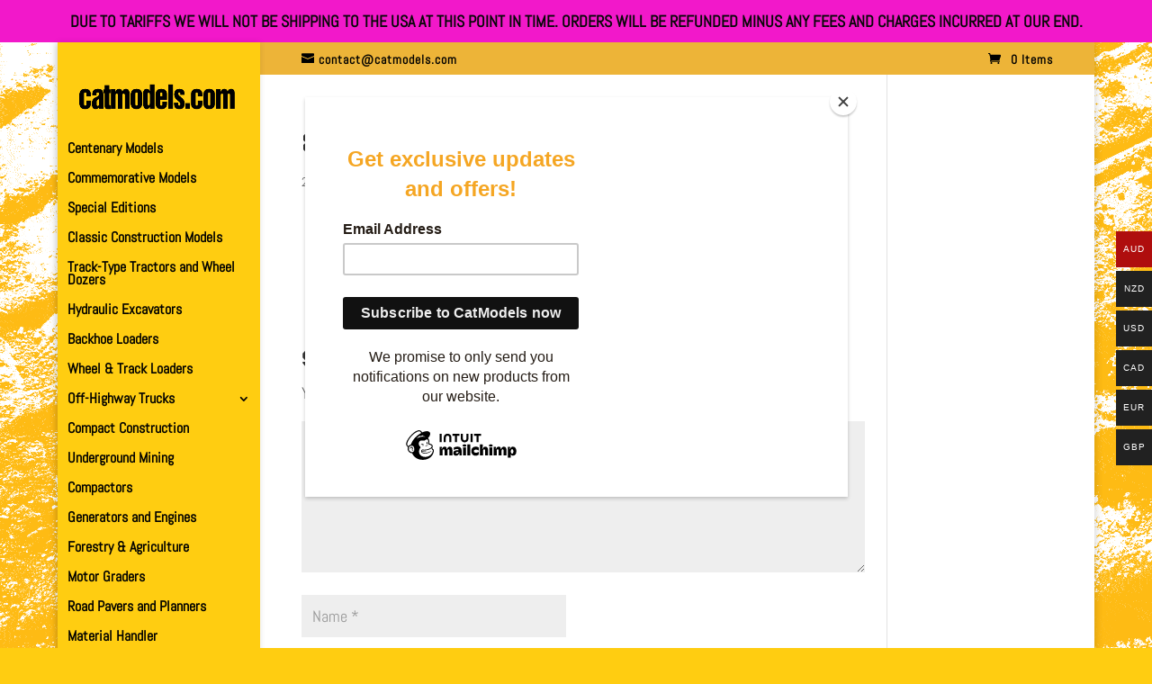

--- FILE ---
content_type: text/html; charset=utf-8
request_url: https://www.google.com/recaptcha/api2/anchor?ar=1&k=6Le6oG8pAAAAAEmrKBPmLSoFP8Pqljp9ERDSPqWA&co=aHR0cHM6Ly93d3cuY2F0bW9kZWxzLmNvbTo0NDM.&hl=en&v=PoyoqOPhxBO7pBk68S4YbpHZ&size=normal&anchor-ms=20000&execute-ms=30000&cb=r1jb39f4wpv1
body_size: 49515
content:
<!DOCTYPE HTML><html dir="ltr" lang="en"><head><meta http-equiv="Content-Type" content="text/html; charset=UTF-8">
<meta http-equiv="X-UA-Compatible" content="IE=edge">
<title>reCAPTCHA</title>
<style type="text/css">
/* cyrillic-ext */
@font-face {
  font-family: 'Roboto';
  font-style: normal;
  font-weight: 400;
  font-stretch: 100%;
  src: url(//fonts.gstatic.com/s/roboto/v48/KFO7CnqEu92Fr1ME7kSn66aGLdTylUAMa3GUBHMdazTgWw.woff2) format('woff2');
  unicode-range: U+0460-052F, U+1C80-1C8A, U+20B4, U+2DE0-2DFF, U+A640-A69F, U+FE2E-FE2F;
}
/* cyrillic */
@font-face {
  font-family: 'Roboto';
  font-style: normal;
  font-weight: 400;
  font-stretch: 100%;
  src: url(//fonts.gstatic.com/s/roboto/v48/KFO7CnqEu92Fr1ME7kSn66aGLdTylUAMa3iUBHMdazTgWw.woff2) format('woff2');
  unicode-range: U+0301, U+0400-045F, U+0490-0491, U+04B0-04B1, U+2116;
}
/* greek-ext */
@font-face {
  font-family: 'Roboto';
  font-style: normal;
  font-weight: 400;
  font-stretch: 100%;
  src: url(//fonts.gstatic.com/s/roboto/v48/KFO7CnqEu92Fr1ME7kSn66aGLdTylUAMa3CUBHMdazTgWw.woff2) format('woff2');
  unicode-range: U+1F00-1FFF;
}
/* greek */
@font-face {
  font-family: 'Roboto';
  font-style: normal;
  font-weight: 400;
  font-stretch: 100%;
  src: url(//fonts.gstatic.com/s/roboto/v48/KFO7CnqEu92Fr1ME7kSn66aGLdTylUAMa3-UBHMdazTgWw.woff2) format('woff2');
  unicode-range: U+0370-0377, U+037A-037F, U+0384-038A, U+038C, U+038E-03A1, U+03A3-03FF;
}
/* math */
@font-face {
  font-family: 'Roboto';
  font-style: normal;
  font-weight: 400;
  font-stretch: 100%;
  src: url(//fonts.gstatic.com/s/roboto/v48/KFO7CnqEu92Fr1ME7kSn66aGLdTylUAMawCUBHMdazTgWw.woff2) format('woff2');
  unicode-range: U+0302-0303, U+0305, U+0307-0308, U+0310, U+0312, U+0315, U+031A, U+0326-0327, U+032C, U+032F-0330, U+0332-0333, U+0338, U+033A, U+0346, U+034D, U+0391-03A1, U+03A3-03A9, U+03B1-03C9, U+03D1, U+03D5-03D6, U+03F0-03F1, U+03F4-03F5, U+2016-2017, U+2034-2038, U+203C, U+2040, U+2043, U+2047, U+2050, U+2057, U+205F, U+2070-2071, U+2074-208E, U+2090-209C, U+20D0-20DC, U+20E1, U+20E5-20EF, U+2100-2112, U+2114-2115, U+2117-2121, U+2123-214F, U+2190, U+2192, U+2194-21AE, U+21B0-21E5, U+21F1-21F2, U+21F4-2211, U+2213-2214, U+2216-22FF, U+2308-230B, U+2310, U+2319, U+231C-2321, U+2336-237A, U+237C, U+2395, U+239B-23B7, U+23D0, U+23DC-23E1, U+2474-2475, U+25AF, U+25B3, U+25B7, U+25BD, U+25C1, U+25CA, U+25CC, U+25FB, U+266D-266F, U+27C0-27FF, U+2900-2AFF, U+2B0E-2B11, U+2B30-2B4C, U+2BFE, U+3030, U+FF5B, U+FF5D, U+1D400-1D7FF, U+1EE00-1EEFF;
}
/* symbols */
@font-face {
  font-family: 'Roboto';
  font-style: normal;
  font-weight: 400;
  font-stretch: 100%;
  src: url(//fonts.gstatic.com/s/roboto/v48/KFO7CnqEu92Fr1ME7kSn66aGLdTylUAMaxKUBHMdazTgWw.woff2) format('woff2');
  unicode-range: U+0001-000C, U+000E-001F, U+007F-009F, U+20DD-20E0, U+20E2-20E4, U+2150-218F, U+2190, U+2192, U+2194-2199, U+21AF, U+21E6-21F0, U+21F3, U+2218-2219, U+2299, U+22C4-22C6, U+2300-243F, U+2440-244A, U+2460-24FF, U+25A0-27BF, U+2800-28FF, U+2921-2922, U+2981, U+29BF, U+29EB, U+2B00-2BFF, U+4DC0-4DFF, U+FFF9-FFFB, U+10140-1018E, U+10190-1019C, U+101A0, U+101D0-101FD, U+102E0-102FB, U+10E60-10E7E, U+1D2C0-1D2D3, U+1D2E0-1D37F, U+1F000-1F0FF, U+1F100-1F1AD, U+1F1E6-1F1FF, U+1F30D-1F30F, U+1F315, U+1F31C, U+1F31E, U+1F320-1F32C, U+1F336, U+1F378, U+1F37D, U+1F382, U+1F393-1F39F, U+1F3A7-1F3A8, U+1F3AC-1F3AF, U+1F3C2, U+1F3C4-1F3C6, U+1F3CA-1F3CE, U+1F3D4-1F3E0, U+1F3ED, U+1F3F1-1F3F3, U+1F3F5-1F3F7, U+1F408, U+1F415, U+1F41F, U+1F426, U+1F43F, U+1F441-1F442, U+1F444, U+1F446-1F449, U+1F44C-1F44E, U+1F453, U+1F46A, U+1F47D, U+1F4A3, U+1F4B0, U+1F4B3, U+1F4B9, U+1F4BB, U+1F4BF, U+1F4C8-1F4CB, U+1F4D6, U+1F4DA, U+1F4DF, U+1F4E3-1F4E6, U+1F4EA-1F4ED, U+1F4F7, U+1F4F9-1F4FB, U+1F4FD-1F4FE, U+1F503, U+1F507-1F50B, U+1F50D, U+1F512-1F513, U+1F53E-1F54A, U+1F54F-1F5FA, U+1F610, U+1F650-1F67F, U+1F687, U+1F68D, U+1F691, U+1F694, U+1F698, U+1F6AD, U+1F6B2, U+1F6B9-1F6BA, U+1F6BC, U+1F6C6-1F6CF, U+1F6D3-1F6D7, U+1F6E0-1F6EA, U+1F6F0-1F6F3, U+1F6F7-1F6FC, U+1F700-1F7FF, U+1F800-1F80B, U+1F810-1F847, U+1F850-1F859, U+1F860-1F887, U+1F890-1F8AD, U+1F8B0-1F8BB, U+1F8C0-1F8C1, U+1F900-1F90B, U+1F93B, U+1F946, U+1F984, U+1F996, U+1F9E9, U+1FA00-1FA6F, U+1FA70-1FA7C, U+1FA80-1FA89, U+1FA8F-1FAC6, U+1FACE-1FADC, U+1FADF-1FAE9, U+1FAF0-1FAF8, U+1FB00-1FBFF;
}
/* vietnamese */
@font-face {
  font-family: 'Roboto';
  font-style: normal;
  font-weight: 400;
  font-stretch: 100%;
  src: url(//fonts.gstatic.com/s/roboto/v48/KFO7CnqEu92Fr1ME7kSn66aGLdTylUAMa3OUBHMdazTgWw.woff2) format('woff2');
  unicode-range: U+0102-0103, U+0110-0111, U+0128-0129, U+0168-0169, U+01A0-01A1, U+01AF-01B0, U+0300-0301, U+0303-0304, U+0308-0309, U+0323, U+0329, U+1EA0-1EF9, U+20AB;
}
/* latin-ext */
@font-face {
  font-family: 'Roboto';
  font-style: normal;
  font-weight: 400;
  font-stretch: 100%;
  src: url(//fonts.gstatic.com/s/roboto/v48/KFO7CnqEu92Fr1ME7kSn66aGLdTylUAMa3KUBHMdazTgWw.woff2) format('woff2');
  unicode-range: U+0100-02BA, U+02BD-02C5, U+02C7-02CC, U+02CE-02D7, U+02DD-02FF, U+0304, U+0308, U+0329, U+1D00-1DBF, U+1E00-1E9F, U+1EF2-1EFF, U+2020, U+20A0-20AB, U+20AD-20C0, U+2113, U+2C60-2C7F, U+A720-A7FF;
}
/* latin */
@font-face {
  font-family: 'Roboto';
  font-style: normal;
  font-weight: 400;
  font-stretch: 100%;
  src: url(//fonts.gstatic.com/s/roboto/v48/KFO7CnqEu92Fr1ME7kSn66aGLdTylUAMa3yUBHMdazQ.woff2) format('woff2');
  unicode-range: U+0000-00FF, U+0131, U+0152-0153, U+02BB-02BC, U+02C6, U+02DA, U+02DC, U+0304, U+0308, U+0329, U+2000-206F, U+20AC, U+2122, U+2191, U+2193, U+2212, U+2215, U+FEFF, U+FFFD;
}
/* cyrillic-ext */
@font-face {
  font-family: 'Roboto';
  font-style: normal;
  font-weight: 500;
  font-stretch: 100%;
  src: url(//fonts.gstatic.com/s/roboto/v48/KFO7CnqEu92Fr1ME7kSn66aGLdTylUAMa3GUBHMdazTgWw.woff2) format('woff2');
  unicode-range: U+0460-052F, U+1C80-1C8A, U+20B4, U+2DE0-2DFF, U+A640-A69F, U+FE2E-FE2F;
}
/* cyrillic */
@font-face {
  font-family: 'Roboto';
  font-style: normal;
  font-weight: 500;
  font-stretch: 100%;
  src: url(//fonts.gstatic.com/s/roboto/v48/KFO7CnqEu92Fr1ME7kSn66aGLdTylUAMa3iUBHMdazTgWw.woff2) format('woff2');
  unicode-range: U+0301, U+0400-045F, U+0490-0491, U+04B0-04B1, U+2116;
}
/* greek-ext */
@font-face {
  font-family: 'Roboto';
  font-style: normal;
  font-weight: 500;
  font-stretch: 100%;
  src: url(//fonts.gstatic.com/s/roboto/v48/KFO7CnqEu92Fr1ME7kSn66aGLdTylUAMa3CUBHMdazTgWw.woff2) format('woff2');
  unicode-range: U+1F00-1FFF;
}
/* greek */
@font-face {
  font-family: 'Roboto';
  font-style: normal;
  font-weight: 500;
  font-stretch: 100%;
  src: url(//fonts.gstatic.com/s/roboto/v48/KFO7CnqEu92Fr1ME7kSn66aGLdTylUAMa3-UBHMdazTgWw.woff2) format('woff2');
  unicode-range: U+0370-0377, U+037A-037F, U+0384-038A, U+038C, U+038E-03A1, U+03A3-03FF;
}
/* math */
@font-face {
  font-family: 'Roboto';
  font-style: normal;
  font-weight: 500;
  font-stretch: 100%;
  src: url(//fonts.gstatic.com/s/roboto/v48/KFO7CnqEu92Fr1ME7kSn66aGLdTylUAMawCUBHMdazTgWw.woff2) format('woff2');
  unicode-range: U+0302-0303, U+0305, U+0307-0308, U+0310, U+0312, U+0315, U+031A, U+0326-0327, U+032C, U+032F-0330, U+0332-0333, U+0338, U+033A, U+0346, U+034D, U+0391-03A1, U+03A3-03A9, U+03B1-03C9, U+03D1, U+03D5-03D6, U+03F0-03F1, U+03F4-03F5, U+2016-2017, U+2034-2038, U+203C, U+2040, U+2043, U+2047, U+2050, U+2057, U+205F, U+2070-2071, U+2074-208E, U+2090-209C, U+20D0-20DC, U+20E1, U+20E5-20EF, U+2100-2112, U+2114-2115, U+2117-2121, U+2123-214F, U+2190, U+2192, U+2194-21AE, U+21B0-21E5, U+21F1-21F2, U+21F4-2211, U+2213-2214, U+2216-22FF, U+2308-230B, U+2310, U+2319, U+231C-2321, U+2336-237A, U+237C, U+2395, U+239B-23B7, U+23D0, U+23DC-23E1, U+2474-2475, U+25AF, U+25B3, U+25B7, U+25BD, U+25C1, U+25CA, U+25CC, U+25FB, U+266D-266F, U+27C0-27FF, U+2900-2AFF, U+2B0E-2B11, U+2B30-2B4C, U+2BFE, U+3030, U+FF5B, U+FF5D, U+1D400-1D7FF, U+1EE00-1EEFF;
}
/* symbols */
@font-face {
  font-family: 'Roboto';
  font-style: normal;
  font-weight: 500;
  font-stretch: 100%;
  src: url(//fonts.gstatic.com/s/roboto/v48/KFO7CnqEu92Fr1ME7kSn66aGLdTylUAMaxKUBHMdazTgWw.woff2) format('woff2');
  unicode-range: U+0001-000C, U+000E-001F, U+007F-009F, U+20DD-20E0, U+20E2-20E4, U+2150-218F, U+2190, U+2192, U+2194-2199, U+21AF, U+21E6-21F0, U+21F3, U+2218-2219, U+2299, U+22C4-22C6, U+2300-243F, U+2440-244A, U+2460-24FF, U+25A0-27BF, U+2800-28FF, U+2921-2922, U+2981, U+29BF, U+29EB, U+2B00-2BFF, U+4DC0-4DFF, U+FFF9-FFFB, U+10140-1018E, U+10190-1019C, U+101A0, U+101D0-101FD, U+102E0-102FB, U+10E60-10E7E, U+1D2C0-1D2D3, U+1D2E0-1D37F, U+1F000-1F0FF, U+1F100-1F1AD, U+1F1E6-1F1FF, U+1F30D-1F30F, U+1F315, U+1F31C, U+1F31E, U+1F320-1F32C, U+1F336, U+1F378, U+1F37D, U+1F382, U+1F393-1F39F, U+1F3A7-1F3A8, U+1F3AC-1F3AF, U+1F3C2, U+1F3C4-1F3C6, U+1F3CA-1F3CE, U+1F3D4-1F3E0, U+1F3ED, U+1F3F1-1F3F3, U+1F3F5-1F3F7, U+1F408, U+1F415, U+1F41F, U+1F426, U+1F43F, U+1F441-1F442, U+1F444, U+1F446-1F449, U+1F44C-1F44E, U+1F453, U+1F46A, U+1F47D, U+1F4A3, U+1F4B0, U+1F4B3, U+1F4B9, U+1F4BB, U+1F4BF, U+1F4C8-1F4CB, U+1F4D6, U+1F4DA, U+1F4DF, U+1F4E3-1F4E6, U+1F4EA-1F4ED, U+1F4F7, U+1F4F9-1F4FB, U+1F4FD-1F4FE, U+1F503, U+1F507-1F50B, U+1F50D, U+1F512-1F513, U+1F53E-1F54A, U+1F54F-1F5FA, U+1F610, U+1F650-1F67F, U+1F687, U+1F68D, U+1F691, U+1F694, U+1F698, U+1F6AD, U+1F6B2, U+1F6B9-1F6BA, U+1F6BC, U+1F6C6-1F6CF, U+1F6D3-1F6D7, U+1F6E0-1F6EA, U+1F6F0-1F6F3, U+1F6F7-1F6FC, U+1F700-1F7FF, U+1F800-1F80B, U+1F810-1F847, U+1F850-1F859, U+1F860-1F887, U+1F890-1F8AD, U+1F8B0-1F8BB, U+1F8C0-1F8C1, U+1F900-1F90B, U+1F93B, U+1F946, U+1F984, U+1F996, U+1F9E9, U+1FA00-1FA6F, U+1FA70-1FA7C, U+1FA80-1FA89, U+1FA8F-1FAC6, U+1FACE-1FADC, U+1FADF-1FAE9, U+1FAF0-1FAF8, U+1FB00-1FBFF;
}
/* vietnamese */
@font-face {
  font-family: 'Roboto';
  font-style: normal;
  font-weight: 500;
  font-stretch: 100%;
  src: url(//fonts.gstatic.com/s/roboto/v48/KFO7CnqEu92Fr1ME7kSn66aGLdTylUAMa3OUBHMdazTgWw.woff2) format('woff2');
  unicode-range: U+0102-0103, U+0110-0111, U+0128-0129, U+0168-0169, U+01A0-01A1, U+01AF-01B0, U+0300-0301, U+0303-0304, U+0308-0309, U+0323, U+0329, U+1EA0-1EF9, U+20AB;
}
/* latin-ext */
@font-face {
  font-family: 'Roboto';
  font-style: normal;
  font-weight: 500;
  font-stretch: 100%;
  src: url(//fonts.gstatic.com/s/roboto/v48/KFO7CnqEu92Fr1ME7kSn66aGLdTylUAMa3KUBHMdazTgWw.woff2) format('woff2');
  unicode-range: U+0100-02BA, U+02BD-02C5, U+02C7-02CC, U+02CE-02D7, U+02DD-02FF, U+0304, U+0308, U+0329, U+1D00-1DBF, U+1E00-1E9F, U+1EF2-1EFF, U+2020, U+20A0-20AB, U+20AD-20C0, U+2113, U+2C60-2C7F, U+A720-A7FF;
}
/* latin */
@font-face {
  font-family: 'Roboto';
  font-style: normal;
  font-weight: 500;
  font-stretch: 100%;
  src: url(//fonts.gstatic.com/s/roboto/v48/KFO7CnqEu92Fr1ME7kSn66aGLdTylUAMa3yUBHMdazQ.woff2) format('woff2');
  unicode-range: U+0000-00FF, U+0131, U+0152-0153, U+02BB-02BC, U+02C6, U+02DA, U+02DC, U+0304, U+0308, U+0329, U+2000-206F, U+20AC, U+2122, U+2191, U+2193, U+2212, U+2215, U+FEFF, U+FFFD;
}
/* cyrillic-ext */
@font-face {
  font-family: 'Roboto';
  font-style: normal;
  font-weight: 900;
  font-stretch: 100%;
  src: url(//fonts.gstatic.com/s/roboto/v48/KFO7CnqEu92Fr1ME7kSn66aGLdTylUAMa3GUBHMdazTgWw.woff2) format('woff2');
  unicode-range: U+0460-052F, U+1C80-1C8A, U+20B4, U+2DE0-2DFF, U+A640-A69F, U+FE2E-FE2F;
}
/* cyrillic */
@font-face {
  font-family: 'Roboto';
  font-style: normal;
  font-weight: 900;
  font-stretch: 100%;
  src: url(//fonts.gstatic.com/s/roboto/v48/KFO7CnqEu92Fr1ME7kSn66aGLdTylUAMa3iUBHMdazTgWw.woff2) format('woff2');
  unicode-range: U+0301, U+0400-045F, U+0490-0491, U+04B0-04B1, U+2116;
}
/* greek-ext */
@font-face {
  font-family: 'Roboto';
  font-style: normal;
  font-weight: 900;
  font-stretch: 100%;
  src: url(//fonts.gstatic.com/s/roboto/v48/KFO7CnqEu92Fr1ME7kSn66aGLdTylUAMa3CUBHMdazTgWw.woff2) format('woff2');
  unicode-range: U+1F00-1FFF;
}
/* greek */
@font-face {
  font-family: 'Roboto';
  font-style: normal;
  font-weight: 900;
  font-stretch: 100%;
  src: url(//fonts.gstatic.com/s/roboto/v48/KFO7CnqEu92Fr1ME7kSn66aGLdTylUAMa3-UBHMdazTgWw.woff2) format('woff2');
  unicode-range: U+0370-0377, U+037A-037F, U+0384-038A, U+038C, U+038E-03A1, U+03A3-03FF;
}
/* math */
@font-face {
  font-family: 'Roboto';
  font-style: normal;
  font-weight: 900;
  font-stretch: 100%;
  src: url(//fonts.gstatic.com/s/roboto/v48/KFO7CnqEu92Fr1ME7kSn66aGLdTylUAMawCUBHMdazTgWw.woff2) format('woff2');
  unicode-range: U+0302-0303, U+0305, U+0307-0308, U+0310, U+0312, U+0315, U+031A, U+0326-0327, U+032C, U+032F-0330, U+0332-0333, U+0338, U+033A, U+0346, U+034D, U+0391-03A1, U+03A3-03A9, U+03B1-03C9, U+03D1, U+03D5-03D6, U+03F0-03F1, U+03F4-03F5, U+2016-2017, U+2034-2038, U+203C, U+2040, U+2043, U+2047, U+2050, U+2057, U+205F, U+2070-2071, U+2074-208E, U+2090-209C, U+20D0-20DC, U+20E1, U+20E5-20EF, U+2100-2112, U+2114-2115, U+2117-2121, U+2123-214F, U+2190, U+2192, U+2194-21AE, U+21B0-21E5, U+21F1-21F2, U+21F4-2211, U+2213-2214, U+2216-22FF, U+2308-230B, U+2310, U+2319, U+231C-2321, U+2336-237A, U+237C, U+2395, U+239B-23B7, U+23D0, U+23DC-23E1, U+2474-2475, U+25AF, U+25B3, U+25B7, U+25BD, U+25C1, U+25CA, U+25CC, U+25FB, U+266D-266F, U+27C0-27FF, U+2900-2AFF, U+2B0E-2B11, U+2B30-2B4C, U+2BFE, U+3030, U+FF5B, U+FF5D, U+1D400-1D7FF, U+1EE00-1EEFF;
}
/* symbols */
@font-face {
  font-family: 'Roboto';
  font-style: normal;
  font-weight: 900;
  font-stretch: 100%;
  src: url(//fonts.gstatic.com/s/roboto/v48/KFO7CnqEu92Fr1ME7kSn66aGLdTylUAMaxKUBHMdazTgWw.woff2) format('woff2');
  unicode-range: U+0001-000C, U+000E-001F, U+007F-009F, U+20DD-20E0, U+20E2-20E4, U+2150-218F, U+2190, U+2192, U+2194-2199, U+21AF, U+21E6-21F0, U+21F3, U+2218-2219, U+2299, U+22C4-22C6, U+2300-243F, U+2440-244A, U+2460-24FF, U+25A0-27BF, U+2800-28FF, U+2921-2922, U+2981, U+29BF, U+29EB, U+2B00-2BFF, U+4DC0-4DFF, U+FFF9-FFFB, U+10140-1018E, U+10190-1019C, U+101A0, U+101D0-101FD, U+102E0-102FB, U+10E60-10E7E, U+1D2C0-1D2D3, U+1D2E0-1D37F, U+1F000-1F0FF, U+1F100-1F1AD, U+1F1E6-1F1FF, U+1F30D-1F30F, U+1F315, U+1F31C, U+1F31E, U+1F320-1F32C, U+1F336, U+1F378, U+1F37D, U+1F382, U+1F393-1F39F, U+1F3A7-1F3A8, U+1F3AC-1F3AF, U+1F3C2, U+1F3C4-1F3C6, U+1F3CA-1F3CE, U+1F3D4-1F3E0, U+1F3ED, U+1F3F1-1F3F3, U+1F3F5-1F3F7, U+1F408, U+1F415, U+1F41F, U+1F426, U+1F43F, U+1F441-1F442, U+1F444, U+1F446-1F449, U+1F44C-1F44E, U+1F453, U+1F46A, U+1F47D, U+1F4A3, U+1F4B0, U+1F4B3, U+1F4B9, U+1F4BB, U+1F4BF, U+1F4C8-1F4CB, U+1F4D6, U+1F4DA, U+1F4DF, U+1F4E3-1F4E6, U+1F4EA-1F4ED, U+1F4F7, U+1F4F9-1F4FB, U+1F4FD-1F4FE, U+1F503, U+1F507-1F50B, U+1F50D, U+1F512-1F513, U+1F53E-1F54A, U+1F54F-1F5FA, U+1F610, U+1F650-1F67F, U+1F687, U+1F68D, U+1F691, U+1F694, U+1F698, U+1F6AD, U+1F6B2, U+1F6B9-1F6BA, U+1F6BC, U+1F6C6-1F6CF, U+1F6D3-1F6D7, U+1F6E0-1F6EA, U+1F6F0-1F6F3, U+1F6F7-1F6FC, U+1F700-1F7FF, U+1F800-1F80B, U+1F810-1F847, U+1F850-1F859, U+1F860-1F887, U+1F890-1F8AD, U+1F8B0-1F8BB, U+1F8C0-1F8C1, U+1F900-1F90B, U+1F93B, U+1F946, U+1F984, U+1F996, U+1F9E9, U+1FA00-1FA6F, U+1FA70-1FA7C, U+1FA80-1FA89, U+1FA8F-1FAC6, U+1FACE-1FADC, U+1FADF-1FAE9, U+1FAF0-1FAF8, U+1FB00-1FBFF;
}
/* vietnamese */
@font-face {
  font-family: 'Roboto';
  font-style: normal;
  font-weight: 900;
  font-stretch: 100%;
  src: url(//fonts.gstatic.com/s/roboto/v48/KFO7CnqEu92Fr1ME7kSn66aGLdTylUAMa3OUBHMdazTgWw.woff2) format('woff2');
  unicode-range: U+0102-0103, U+0110-0111, U+0128-0129, U+0168-0169, U+01A0-01A1, U+01AF-01B0, U+0300-0301, U+0303-0304, U+0308-0309, U+0323, U+0329, U+1EA0-1EF9, U+20AB;
}
/* latin-ext */
@font-face {
  font-family: 'Roboto';
  font-style: normal;
  font-weight: 900;
  font-stretch: 100%;
  src: url(//fonts.gstatic.com/s/roboto/v48/KFO7CnqEu92Fr1ME7kSn66aGLdTylUAMa3KUBHMdazTgWw.woff2) format('woff2');
  unicode-range: U+0100-02BA, U+02BD-02C5, U+02C7-02CC, U+02CE-02D7, U+02DD-02FF, U+0304, U+0308, U+0329, U+1D00-1DBF, U+1E00-1E9F, U+1EF2-1EFF, U+2020, U+20A0-20AB, U+20AD-20C0, U+2113, U+2C60-2C7F, U+A720-A7FF;
}
/* latin */
@font-face {
  font-family: 'Roboto';
  font-style: normal;
  font-weight: 900;
  font-stretch: 100%;
  src: url(//fonts.gstatic.com/s/roboto/v48/KFO7CnqEu92Fr1ME7kSn66aGLdTylUAMa3yUBHMdazQ.woff2) format('woff2');
  unicode-range: U+0000-00FF, U+0131, U+0152-0153, U+02BB-02BC, U+02C6, U+02DA, U+02DC, U+0304, U+0308, U+0329, U+2000-206F, U+20AC, U+2122, U+2191, U+2193, U+2212, U+2215, U+FEFF, U+FFFD;
}

</style>
<link rel="stylesheet" type="text/css" href="https://www.gstatic.com/recaptcha/releases/PoyoqOPhxBO7pBk68S4YbpHZ/styles__ltr.css">
<script nonce="fqpR99o2YrcTMWG_8ieU1w" type="text/javascript">window['__recaptcha_api'] = 'https://www.google.com/recaptcha/api2/';</script>
<script type="text/javascript" src="https://www.gstatic.com/recaptcha/releases/PoyoqOPhxBO7pBk68S4YbpHZ/recaptcha__en.js" nonce="fqpR99o2YrcTMWG_8ieU1w">
      
    </script></head>
<body><div id="rc-anchor-alert" class="rc-anchor-alert"></div>
<input type="hidden" id="recaptcha-token" value="[base64]">
<script type="text/javascript" nonce="fqpR99o2YrcTMWG_8ieU1w">
      recaptcha.anchor.Main.init("[\x22ainput\x22,[\x22bgdata\x22,\x22\x22,\[base64]/[base64]/[base64]/[base64]/cjw8ejpyPj4+eil9Y2F0Y2gobCl7dGhyb3cgbDt9fSxIPWZ1bmN0aW9uKHcsdCx6KXtpZih3PT0xOTR8fHc9PTIwOCl0LnZbd10/dC52W3ddLmNvbmNhdCh6KTp0LnZbd109b2Yoeix0KTtlbHNle2lmKHQuYkImJnchPTMxNylyZXR1cm47dz09NjZ8fHc9PTEyMnx8dz09NDcwfHx3PT00NHx8dz09NDE2fHx3PT0zOTd8fHc9PTQyMXx8dz09Njh8fHc9PTcwfHx3PT0xODQ/[base64]/[base64]/[base64]/bmV3IGRbVl0oSlswXSk6cD09Mj9uZXcgZFtWXShKWzBdLEpbMV0pOnA9PTM/bmV3IGRbVl0oSlswXSxKWzFdLEpbMl0pOnA9PTQ/[base64]/[base64]/[base64]/[base64]\x22,\[base64]\x22,\x22w7TDvsOEwpxJAhQ3wq/DksOBQ2/Dq8OZSMOmwoU0UMOPaVNZRhzDm8K7bcKOwqfCkMOrYG/CgRbDlWnCpw1iX8OAM8ORwozDj8OXwq9ewqpgXHhuE8Ouwo0RH8ObSwPCo8K+bkLDpw0HVF9kNVzCm8K0wpQvLQzCicKCW0TDjg/[base64]/G0vCocKvw704w5xew7EeIMKkw79tw4N/KhPDux7Ci8Kvw6Utw4oSw53Cj8KcH8KbXzTDuMOCFsO+CXrCmsKWNBDDtl5OfRPDhjvDu1kIQcOFGcKGwrPDssK0WsKOwro7w406UmE3woshw5DCgcOrYsKLw6o4wrY9N8K3wqXCjcOQwo0SHcKrw45mwp3CsnjCtsO5w7rCscK/w4h/JMKcV8KswoLDrBXCpcKawrEwCjEQfXfCjcK9QngDMMKIUGnCi8OhwrLDtQcFw57DgUbCmmXCoAdFHsK0wrfCvn53wpXCgwxSwoLCsl/ChMKULEUBwprCqcKww7nDgFbCjMOhBsOechAXHgR0VcOowofDnl1STzPDqsOewrrDvMK+a8Kiw4ZAYwXCpsOCbyMgwqzCvcOFw69rw7Y/[base64]/DjcOAw4jCkMOqW8O6EsKgX8OBQMOSwrpXRMKyexIswq/DkEXDjMKJS8Oww7YmdsO0QcO5w7xpw4kkwovCi8KVRC7DnijCjxAqwoDCilvCjMO/dcOIwooBcsK4IDh5w54YQMOcBAAYXUlNwpnCr8Kuw63Dp2AiaMK2wrZDG1rDrRA0YMOffsK0wrtewrVmw4VcwrLDvcK/FMO5YcKvwpDDq0zDlmQ0wp3CnMK2D8OKYsOnW8OcdcOUJMKSVMOELRZ2R8OpGRV1GlIbwrFqE8Obw4nCt8OqwrbCgETDvQjDrsOjf8KGfXtZwokmGwlOH8KGw50xA8Osw6/Cs8O8PlQxRcKewo3Ch1J/wrTCjhnCtw4kw7JnJSUuw43DuHtfcFzCmSxjw4jCuzTCg3ANw6xmKcOXw5nDqxPDt8KOw4QtwpjCtEZ5wo5XV8OEbsKXSMK6WG3DgiZmF14aMMKBKQAPw5jCoWnDm8K9w7HCm8K/bjAFw61qw5lEdlgDw4XDkTbDtsKCGnzCth/[base64]/CoVRCJcKcDMK4w67CmDDDjXspwpEowrVMwrNxwo7Do8ODw5nDt8KHMzHDqSg0Q0pRFTQmwp5ewqUWwpdBw6ZDBwTDpyfCn8Kyw5sew6N5w4HCrEoDw6jCrAzDnMKYw67DoFLDqz3Cq8OfPR1CKMOvw75+wqrCncOcwqgow7xew7IuWsONwqrDqsOKNUPCjsK4wokzwp/CiS8Hw7fDssK1IkY1ARLCqQ10Y8OVCGnDvcKRw73DhCHCg8OPw7fCl8KxwpdMb8KMYcKDAsOJwr3CoEJxwpxLwqXCrX4QGsKKLcKnIyvConEcIsOfwobDrsOvNgs5Ik/CiBzCumTCpX8mE8OaZcO9RHHCoyPDvgDDjWfCiMKwdMOZwpzCgMO8wqh+Ez3DkMKDHcO7wpPCmMKcOMK9aSdyYlLDm8KjFMOtJlUsw75Twq7DqCgaw7vDjcO0wpk+w4cJSCBqBihSw5lNwo/DsyZpYcK7wqnChjAIf1nDmCkMUsKGT8KKaH/[base64]/CjcOgCcKiKiotGsOnw5HCvz3ClW8WwprDtsOHwoHCgcOFw4jCnsK2wosYw7PCrcKbPcKSwoHClRlewoMBa1jCicK4w5nDj8KMKsOQQ3vDn8OCfTDDlH3DiMKkw447K8Kew63DoXjCssKtUC1gP8Kva8Oawo3Du8KJwqo+wozDllZCw5zDkMKHw5pUNcOjd8KLQH/[base64]/Cp1HDhsOkUMK7wpPCmX3CilLDow1aMMO2UTHDosKdbsOLwqhSwoHCh2nCs8KVw4Bgw5BxwojCuU5CZ8KtGnwEwrUKw5kawr/[base64]/[base64]/[base64]/DqkRndF1QO8Ktw5k9M8KWPcKyScOwO8OScmg3wrJsMznDo8K4w7PDlGzCjw9Nw6QPa8OaO8KUwqvDrmJFRcOJw5vCszp0woXCpcOywrVEw6bDlsKvMnPDicOubVl/[base64]/JMO3bkvDtsKIwrvDrALDv8OJwp9ew5dBQsO7RcK3w5LDucKVQBvCnsO0w6jClMOQGGLCrkjDlxtRwpgRwoLCn8OiR0vDjz/CmcODMQ3CqMOYwpdFBMOhw5QHw6MlBzwNfsK8AWrCtMOTw4h0w7HDu8K4w6g2Xw3DpxvDoCZWw4FkwrYGJRd7w6d7UQvDtRUhw4/DhMKochhgwo1hw4IewpvDtTzCpzjClMO1w7zDmMK9LRBKdsKCwpPDrgDDgAQDDMO5BMOow7cON8OlwpfCmsKrwrbDrMO0HwNGNh7DiF3CqcKIwqPClANMw4HCicOGCkvCgsKzecOmO8OPwofDkirDpj8yN1PDs0hHwqHCmBI8JsKMBsO/[base64]/Cjk/DpTtCCcKnwo85w43DlcOJERFmBHRPGMOmw4vDrcOKwpjDoWxJw5dURSnCv8OnCUHDp8OuwpwULsKlwqfCjAUQfMKUA1nDmAPCgMKEemlRw71scjbCqSgGwq3ClyrCu2Zgw5hAw5bDr0gMEsK7cMK5wpMawrcWwopuwqLDlcKVw7bChT/Dm8OqXwjDrsKTI8K0bFTDjzoHwq4oF8Kuw6DCosOtw5EhwqV1wogxYW7DrnrCiiQJw6nDocO1bMOuBF4vwooGwpPDtcKuw6rCn8O7w5LCmcKcw5x/w6hgXSMLwrVxTMOBw5fCqlNBHjo0WcO8wqjDicOlO27DtmPDjFFFRcKNwrDDmsKCwqvDvGQ6wrrDtcOJU8O7woUhHDXCi8O4VA8zw6PDiDDCogxPwrk4N0oZF2/DkGLCrcKaKjPDqsKswpkPQcOHwpbDqsO+w7rCpsKwwqrCrUrCoELCqcOAck7Ci8KbXQHDoMO5wr/CrEXDqcKyHS/CmsKVZcOewqTCrQzDrCRbwqgzA3zCtMO9P8KYT8OwWcOCcMKkwqAuW33CpgfDgMKfBMK1w6rDiS7CvXFkw4/ClsOPw5zCh8KYJTTCqcOBw482WT/CrcK+IFJAbXnDoMOMETswNcKkJsK0RcK7w47CkcO2aMOpRcOwwpR6VknCo8Ogwq/CicKYw7MEwpHDqx1IJsOFETjCnMOhfQV5wrUQwpd4H8K1w5QGw6FuwqbCnh3CiMK+WcK3woZZwqJTw5TCozkew5/DrljCg8OKw4ppdCVxwqLDn3BfwqRGPMOqw6LCunl5w53Dm8KgO8KqQx7CnS3CtVdpwppuwqRqC8OXfDptw6bCvcKMwoTDi8OYwrrDm8OnBcKsesOEwp7Cj8KFwqfDn8OFK8OXwrVFwoB0WMOVw6vCsMOMw6/CrMOcw4jDrhkywpHCiWZBJjDCtSPCjBIIw6DCrcOKRcO3wpHClsKWwpA5d1XCkTPDu8KzwonDpxdKwqcBdsKyw5vDp8KJwpzCrsKvAsKAAMKUw73CkcOiw5/[base64]/Dr8KnYWXDrMO0K8K6w6LClcOhBsOyKsONHiPCo8OuPA59w7kiQMKmD8Otw4DDumYMcXzCkh85w61Xwp0hTlQoXcK4RcKFw4Aow543w5t8VcKHwpBJw5hzTsK5IMKxwrMZw7LClMOgIwpiFxfCrcOSwqjDpsOEw5fDhMK9w6diHVjDj8OIWcOHw4/Cmi5BfMKMw4VoBn7CkMOew6fDmjjDmcKCKm/DuR/[base64]/Cl8KTwpXDqMOFwp/Cp8KleMK7fcO8w7bCp0rCusOBwp8KwobDmHtPw7/DoMKmFyQnw7/[base64]/w41hw5TCrjNEf3/[base64]/DmQ/ChMOiw5dGG8KiwoPDvcOdw6LDqMOiwp9PGEbDpSZ9LcOTwrDCksKOw5bDpcKGw5zCosKdIsOkRxHCssO+wrk4C0d6fMOPJS/Cg8Kfwo/DmsORW8K4wpPDrG/[base64]/[base64]/[base64]/woxBw43DkMKeC8KvYcKFHRzClMKIw4gBN0bCoMOoFnHDvR7DinPCgzYyLBTClxbCnlkIPRFVQ8OpQsO+w6cqF2jClQVlL8KSViN8wosVw7HDuMKEKMK+wq7CgsKGw6Jaw4waIsKAC2HDscOOYcKlw4HChT3CkMO/w7keLMOoDjzClMK0f0t/EMOnwr7ChAzDm8OFG0R9wrTDpXHClcOvwqzDo8OsTgjDlsKrwp/Co3HCvFYpw4zDisKEw7gXw7gSw6/CgMKgwrPDjUPDhsK9wrrDkTZRwqdmwrsJw43DqcOFYsKdw5BuDMKPUsKSdDTChsKOwowGw7zChxfDly8gckvClxchwpjDljUVMDPCuATCvsKQQMKdwrpJZCLDmMO0P1Ynw77DvcOnw5TCpsKaJMOvwoZyZ27Cn8OoRSISw7XCnkDCpcKwwqnCvT/DkUHDjcO3TFZtMcKPw78BCGnDjsKlwqknFXDCrcK5d8KPHSAXEMKqLDoSPMKYRsKwEnsFU8Kww6fDj8KRDsK/Tg4ew5vDoDQWw5zCii3DnsK8woQKC0HCgsK1T8OFNsOEcsOVLy9Vw7UUw6TCrTnDrMOASEbCh8Kvwo7Ch8KMJ8O9LmgFScKDw7DDqVs7fUpVwp/Dn8OqIsKXKVtgHMO1wojDhsK5w5pMw4nDr8KCJzfCgBx7fHIgesOMw41swrvDpFbDgMKIC8O5UMOzR1RCwoZBVHhmQSFWwpwvw7fCicKLDcK/wqLDpWnCs8OaDcOww5tGw4Acw6gKY1pWQC7DsCtGIMK1wpl+Qx7DqsONV29Gw71/[base64]/DqsOawo3DoUnCmcOvw6UNw7Nww5bDqUrCsRnCoyECRcOew5Atw4jDtBPDv07CuDgNAUzDiVjDjycWw7socGzClcONw57DnMO+wp9tLsOsBcKuOcOBf8K6wowew7RoFMKRw6o1wp7CoV4ufcOwGMODMcKTICXCq8KKGxfCucK5wqPDs0TCv1IvXcKxwqXCmicFbQJ/w7nCpsOTwoQDw5AdwrXDgAM2w5/[base64]/AzYxEU0qw7M2w7bCrDLCvijDlExNw59sJmwhJzLCi8O1csOUw4YLASp/SzbDm8KPbUE6QGoKRMOcVcKuB3d6fyrCoMOHT8KJaUFdTC1WQgYUwrfDiRNFFsK9woTDvyjDhCp6w5oLwoM0H28ow6XCmXjCl1bCg8O/[base64]/DvcOlwpYHwrBkwojDk8OhwrhGL3vCsFhCwp52w4LCjMO9asKRw4jDpMKvBTRIw4cqOMKiDgjDnzt3b3/CnsKJdn/[base64]/[base64]/DqGTDrW7CqhPCqUvDscOyHQgbw5TCvHnDm1wpWhbCvsO6UcOBwo/CtcO9FMOPw7TCtcOpw5QQL1UkF0JpQ1wrw53DncKHwoDCqWhxB0ogw5PCgDxMDsOodU8/ZMO+HggUSS7ChsORw7YAMSbDoFXChk3CoMOhAcKzw7gbYcKZw4nDuHrDlCbCuzzCv8KzDVwewppmwpzCvwTDlCcdw75BNg99RcKWCMOMw53CvMOpV0bDicOyX8ObwocuZcKmw6cMw5fCgxcPa8KLZxVmRcKvwoZ9w7XDnS/[base64]/wrrCjDnCo8O7J01XD8Oow6vDqntPw7jCrcOZCMO0w59fNcOxSnLChsKdwrvCpHvDhhstwplVYVRzwo/CpQl8w5x0w7/CusKNw4LDncOZPWMWwo5fwr5xP8KDVk3CiyPCkQVcw5PCssKMQMKKMmhXwoNnwqbCuA0oNRQCCQJrwrbCucKUH8OowqbCs8KSDgR6cCF6S03DlRHCn8OzTTPDl8OsLMOwFsO/w70uwqcPwoTCoBp4KsOBw7ILaMONwoPCv8OsDsKyfTzCpsO/ISLCiMOKIsO4w7DDlkjCrMODw7LDomTCu1PCh1XDimoMw68FwoUjdcODw6Vvfghuw7zCkQfDhcOwT8OoNk3Dp8KHw5fCtnQCwqcvfMOzw7E/w6paKMKPf8O4wohILkYsA8O1woNodMKaw6vChMOdPcK9BsO9wo7Ctm0hNA8KwpluXELDuS3DvHVMwo3DsV4LWcOcw4bDmcOPwrdRw6DCrRJ1KcKJVMK9wqJzw4/[base64]/DnMOwOBpnVsKcw7nCllrDnl1PGcKwFz4CE3DDp3g/P2LDkQbDgMKfw4rChXpHwpDCg2UoWHdaWsO8w5Muw7Jyw5twHXfCsHQhwr9AR3vDvBDDhx7Dt8K9w4nCnCxlMMOfwpPDrMO5GF5VfWFvwpUQTMOSwqbCg3ZSwoYiQT1Ew4Fawp3CiyMIP2towocdUMOQCMKuwrzDr8Kvw6lkw4/CkDbDqcOZwr5CBMKAwqhsw69VOE50w7A4YcKhNkLDq8OvBMOKZMK6AcOVI8OsagzCpcOuMsOsw78nGzw1w5HCtl7DvwXDr8KKACbDpVBywoNxPsKJwowfwq1cRMKDNsK4Liw4alECw4Fpw4/DrADCmEQ0w6TCgsONNwEjdsOEwrrCk3gow6cxRcOZw7HCsMKuworCgGfCjExEY0EtWMKWBMKjYcOXRMKxwq5jw6Zyw7gLUcOgw41MPcOldnZKccOUwrwLw5vCoicLVThow49iwrnCtWpXwp/DucKEWy4eCsKPHFTCsTPCrsKWXcOvLkTDolnChcKQA8KOwq9Uwo/Cv8KGNWzCgMOwUnk1wqN2cAHDs1jChRvDnlvCuVFAw4cdw7xqw6BYw6oNw77DqsOXTcKkdMKpwoTChMOhwrtJfcKOMjjClcKew7rCqcKJwok8GW3CqHTCn8ONEykqw6/DhsKgETTCjnzDmDBHw6DCuMO1NzRfFmMdwqV+w63ChAdFw5hXTsOQwpYawoEJw6/CmTRMwqJCwpDDhw1hGcKhH8OzNkrDrGRyesOvw6R5wrPCohV5woQQwpYbXMKRw6FTwpPDscKvwr4hX2bCkHvCjsKoRmTCssO/HHDDlcKjwp4ZO0APOiBlwqULecKkI2B4MmVEI8OpBsKmw5opbjrDsEcWw5QBwolfw7DDk3TCvsOlbwU/BsKZNFVLC1PDhFRVB8K5w4cJPsKZQ0nDmDEIIinDhsO4w6rDosK8w5/Cl0rDkMKNQmHCp8OKw7TDg8KIw4RLIUcaw5FUIMKdw41Sw6krGcK5Lj7CvcK0w7HDg8OVwqXDlwg4w64xMcOCw53Dgi/Dt8ORPsOpwoVtwockw41xwqdzYgHDuWYEw68tQsOIw6JAPsK8QMOcNj1vwprDryjCkWPDnGXDuU/CoVTDsGZzXBrCiHrDlG94E8OFwq4zw5JHwp0/[base64]/DnSgSPMOBwrXDt8K7UcKCOXJ8w4Z8P8Ogw6bCp8Kvw5DCr8KEcScNwp/[base64]/[base64]/CpBjCg8Oww65Fw6rDp8OSPFvDu8OPwqQUKMK0w6vDrsK1alw9dGfCg2tRwo0JOsKkC8O+wrt0woofwr/CqcOKFcOsw4BBwqDCqMOywq4Lw77CjEDDlMONKl9vwqfCuEw/[base64]/[base64]/Cq00BwoxWw7tMw6E8w7saw5nCqcKrw5UcScORNyTDoMOqw712wpvCnS/DqMK/wqQ8G0URw4bDocK0w7VzJghQw4/Cv3HCncOJVMKHwrnCj0VPw5R7w5Atw7jCqcK0w70BYVTDsG/Dph3CvsOTUsKMwqlNw5PDg8OkfTXCtGLCgE7Crl/CuMO8U8OicMOjRFHDpsKGw6/CrMO/a8KAw5/Dk8OmV8KfPMK8NMOMw4FWfsODGcO8wrDCkcKBw6Y7wqpEw78/[base64]/[base64]/fT4Zw5tnw4LChx5fwoRVZsKCwoLCvMOHw6cBw7JvCMOlwq3Dn8KDf8O5worDpS/Dl1LCsMOHwpHDj00zKi5ZwrHDlzjDp8K5UDjChHsQw6HDmT/Dvyk4wpEKwpXCh8ONw4VewqbCo1LDjMK/wothShkMwqQmCcKSw7LCnkjDgE7Cty/CscO5w790wonDh8KawofCvSNNPsOBwp/[base64]/wrwGwonCpHUeb8OgaMOtK8OPw5zDrQhxE8KQEMKqYFzCqlzDn33DoXB+S2/[base64]/DtcKRd8KQw4tQwrIeX0IXIzVaQHvDiywgw5Asw47Ck8KDw5HDvcONFcOCwogVQsKmVMKYw4LCvmRIITDCjifDhWzDlcOiw5/DosK6w4pmw4gLJj/DlFTCpkzCoxPDrsOywoFyDsK+wqxgf8OTD8OtHMOHw4DCvMKww4dXwodhw6PDrzIZw4snwoLDrS1teMO2YsOQw7PDjMOnaRwhwonDnRlMJC5BODfDusK1SsKBcS41eMKzXMKZwrXDkMOWw5TCmMKTfGXDgcOgacOow7rDvMOhZEvDk2wzw7DDpsK4RG7CscO1woLDsl/CssOMVMO4ecOYbsOHw4HCoMOCCsOqwpN1w4BWeMKzw4YYw6o0cUk1wqB/wpLCjcKJw612woLCtsKVwqtGw7zDoHvDiMOKwo3Do301McKlw5DDsHRew6p8cMOMw5kCMMKCEDdVw6sdQsOZNw4Nw4BMw7UxwqpcaCVdOTDDnMO5RijCihUvw4fDi8Kyw67Du3PDtWfCgsOmw5wcw5rDk1prGMK8w5wgw53Dii/[base64]/DmHbCvkzDrT5qKMKJwofChSvCvT0/TQrDvDguw5DDvcO9GEUjw51Uw4wFwqTDi8KKwqspwrlxwrbDrsKvfsOBT8KAYsKBwqrCosO0wr1nbcKtAGR1wprCoMKuZQZ1IUs4VxF9wqfDlwwGQyBbTDvDrAnDkhDCrEoSwqzDgA0lw6DCtA/Dh8Oqw7seUS8zD8KoPXfDtsKywosoZw/[base64]/LMKpWnDCrsKOVGHDhEHDv8K8ZcONMlwLfcO6w5F6fcOHVSPDnMO9EsKkw4Bcwp9qBz3DmsOFTMKgYXjCosKHw7sDw5Esw6/CpcO6wqJ0SB4tHcO0wrQqNcO+wrcvwqhtwoplE8KuckHCrMOnesKFZ8O9OSzCtMOrwoPCtMKZGwtzw4DDn3w2ODjCrW/[base64]/DvMOhNcOsw5TDt1lWAMKEeS4xGMKHwpN2eFDDtMKrwrxwQm8fwqdNMsOXwqYeOMORwq/DrSAMRloUwpE2wpAWJHcacMOlU8KyCRHDg8OOwq/CrWtbGcKdDF8Rwo7DtcK/LcKRd8KFwoZ7wrfCtQY+wq44c3bDsWIEwpkYJ2TDt8ORdzA6RGvDv8KkYnrCmSXDjzVWeAZywo/DtXnDg0ZfwofCgBs6wrFfwrhyKsOKw4N5IWfDi8Knw61cLwE5MsOYw6HDkl0SdhXCkAvDrMOuwoJww6LDixTDlsOFc8OawrXCusOFw65Aw4t4w4TDgcOawo9jwpdOwqbCgMOsMMK/Z8KHCH8TK8K3w6HCqsKNMsK0w7zDkVfDjcKmZDjDtsOCGTFOwrNDbMOUd8KMKMOqM8OIwoHDswMew7ddw65Owq0xw5nDn8KvwprDs1vCklXDp31MScOGcMKJw5ZhwoHDohLDkcK6DcOzw75fMy89wpczwrZ/McOzw4k/Z104wqfDg1gCacKfdW/CvEdFwrQbKQzDp8KMDMKVw4HCnzUIw5/CqsOPKhDDmQ8Mw4UDQcKVV8OFAg1zAsKnw5bDrsORPQRUYA8dwrTCujLDqVHDvcOwcyokBcK/AcOdwrh+AcOPw4XCuSzDpS/CiT/ChloDwoRqdW4ow6HCpMKWaR3DuMKww4nCsXRqwogHw5LDiC3CusKIB8K1w7bDmMKpw7LCulfDu8O3wpVBBXjDusKhwoDCjxkKwo9aJB/DjBZva8KRw5PDjkd/w5J0PgzDusKjcFJ5Y2U1w7LCusOrQ23DmDNbwp17w7jCtcOtRcKVMsKww6BXw7ZWBsOkw6nCs8K8FD/[base64]/CosKDw5wew7xlwrpQw6nDicKPYcOmbh7Cv8KiQFYNFGjCsgR0YyvCgMKUT8Knw7kvwox9w4ItwpbCoMKiwqNkw7nDvMKkw4t/w63Dm8O2wr4OBsOiKsOlQcOpGiZ9DxbCrsOJL8O+w6vDkMKwwq/CiEA3wpHCk0ENDnPCnFvDvWDCkMO3WizCiMK1Uy07w7rCnMKKwrtwXsKkw7Mgw5gswro0CwBcasK2wq5qw5/CjxnDosOJJhbCj27DtsKdw5oWUFBwbCHCpcOYWMKiPMKDfcO6w7Ylw6PDssOeJMO+wo5mIcKKPy/[base64]/Dp8O2AsKOaEB8w7fDvsOMbsOWwqEeOcK3ImjCkcOgw5PClGbCuD4Fw6DCjcOww4AofV9OD8KRCzvCuTPCvQY1wr3DjMOZw5bDkiDDnxNHADFMXcOLwpcyH8ONw41Xwod1FcKQwovDhMOTw6ozw4XClxxnMDnCk8K8w5xvW8KPw6rDusK+wq/DhBgWwp05YSsnSVkMw4J8woxnw4t7CcKoFcK7w6nDrl5LCcOLw4XDmcOfElpJw6/CknzDixrDmTHCucKteygHFcKLS8Oxw6Qdw6HDg1zDlMOgw7jCsMOqw4wSX05fIMKSRn7CoMK+cHsCwr8ew7LDicO7w4DDpMOfwr3CtWpww5HDrcOgwotiwpXDqj5awoXCvMK1wpNawrgQL8KzQMKVw7/DhB1yQ3Ikw43Ch8Kcw4TCqgjDgn/[base64]/DinjClSUiw4HCksK8MMKFwrcHw6Q5wq7Cn8OSSsKqDx/CisOBwonChAnDuGvDp8K1w6ptAcOgRFARb8K3NsKOPcKDMk4CG8K1wpwIN3nCiMKfbsOqw4tbw6sTcm1+w49fwpzDtMK/aMKowp0Ww6zDjsK0wo7DiWYjWcKuwrDDsFHDmMOnw5oQwplTwofCk8OPw4LCogZqw6JPwpdSw57DvR7CgnpMcCZTOcK3w74PHsK9wq/DlGfDocKZw6oNXsK7Tm/DvcO1XDQWExgkwqQnwpBlPB/Dk8OGZhDDlsKMBQUDwotxFcKTw6/CiDnCp0rCnDPDocK2w57CucONYsK1YkXDt1xiw4RhasOQwqcTw4EUFMOkKR7Dv8K/fsKfw5vDhsKKQWc+KcK8wqTDrEZewq/Cj2/CqcOyGMOcNAHDrhnDtS7CjMOML3DDihQuwoJbMl1JC8O4wrg4OcKOw6HCpUzCiHPCrMKKw4XDunFVw7TDoQ5XOcOHwr7DjhnCnAtdw6XCvXk3wo/[base64]/wp5DwplBw6dWZsKvS8KPw53DicOkZMKFBzrDoC8YQcOLwo3Dn8Okw5hKZsObA8OswrTDp8OPW3NawpTCsV/DnMO5DMO2wpPDozrClzZrS8OIPxtxG8Oqw78Uw7o/wqrClcOENA5fw43CgCXDhMKXch9ew43CsXjCr8OtwrrDuFDCoEImUkHDnDMENcKswofCrxHDtsO+Wn/DqUFzdBdVfMKmHT/[base64]/Dl8K6w7XDn8O+PT/DnHfDq1jDhcOJGgbCiRAbcEvDq20SwpTCusKvbE7DliwswoDCrcKKw4bDkMKeYkYTSAU6WsKHwpddZMOHNUQiw7p+wp/DljrCmsORw588aVoXwqhNw4Jrw5XDqSfDrMOYw4AFw6onw5DDvTFYGEHChi7Cl1QmCQsbDMKbwoYxE8ONwrzCvMOpHsO6wo7Co8OPOkx/HS/DisOTw64lZxnDuUIzIykNFsOPLnzCjsKuw5YRQyUYTA7DrsO/EcK3GcKgw4bDnMKjJXDDkDPCgUQAwrDDqMOiY0/ChwQ+I0zDmyAMw5MEEsK6NxPDu0LDpMKUVTk/H0vDiR0GwotCJnMrw4pDwpVnMEPDq8O1wp7DhnoiM8KQAMK7V8OpY0AMNcKiM8KAw6Aow6vChwZnajrDjTwwCMKPInNmOVQZBGYFBknDpGfDpDHDt1oGwrkpw717XMKKL1Q9McKyw7XCisOVwojCmFJNw5lFacKwf8O/[base64]/DqToDPcObw6/DlsKMKsKmwqcFw7PDjsOQw5bDrMO8wqrDvsOsHzcFGhEvw7BDKMOJasK+fw96fGRcwpjDvcOqwqI5wpLDsCxJwrU5wqLClgHCoyNCw57DqiDCgMO/Wgl5UwbCu8KVXMOVwq0dWMKswqnDux3CjMK0HMOtI2bDihYEwpPCohfCkyMocMKRwqvDqh/[base64]/CvkMRM8Oqw4x/[base64]/DoMOqwovCisOmwpYpwrQww6cBw4NhwroTwr7DksKOwrA6wphgdl3ClsKrwp8uwqNfw71FMcO0JsK0w6fClsOsw745KXfDmsOOw5/Cu1vDlcKfw7zCpMKQwp8uccOBScK0QcOScMKPwogSQMOcSQV2wp7Dpiwyw69ow5bDuT7DsMOqc8OUODnDisKnw7zDrAdEwpgILwILw5EEUMKUP8Odw5BGDQdYwqFZJRzCgX1+Y8O3TBB0XsKPw5DCsC4UbMKpWMKaZMOcBAHDsFvDvcOSwp3CmcKYwq/[base64]/DnQgswpfCuMKTwoDCg2MCwqMOKg3DisKKIWIpwoXCtMKRCntxFD/DhsOkw6Z1w5jDrMKzVyY9wqEZScO9ccOnRhTDoXc0w6pCwqvDhcKiMsKadBoSw6vDskJgw6XDg8O1wpPCrmE0bRbChcK9w4Z9Lk9GI8OQBwFuw44rwoEkVUDDqsOmMMOEwqdpwrRnwro7w44UwpMyw6/CkFTCnG4WEMOSJSQ2ZcO/CsOCEhHCoxsjDGNiFQQ7CcKTwo9Aw4scwoPDssOYOsK5AMOfw5nDg8OlLkTDgsKrwrrDkRwCwqFrw73Cl8KaKsKyLMO2NARKwpFyEcOND2s/wpDDixLCsHY7wrVEEC/DvMKhF1N5KjnDlcOowokFMMOVw4rDncOewp/[base64]/w4Rrw6lpwr4iwq4qbSPCjxjDvUo2w5/CmX5HBsOCwrAfwpF7O8Kkw6zCiMOOEcK9wq/DsyrCsT3Cug7DqMK7bxkEwqV8R0Fbw6DDmVEYPifCrsKFHMKjPBTDpMOnSMOyDsKOTULDnijCk8O9QX8tesKBccKVw6rDt1/DmjYVw7DCmsKEZsOVwo/CkQbDjMOMw77DpcOAIMOvwovDoBtPw6FzLsKpwpXDu1JEWFnDnC1cw7fCosKGcsOow5rDhMK2PMKqw7p9eMOoa8KCE8KeOE4gwrJJwrBmwop8wr/DtjZQwrphTHrCmHALwoTDhsOkNxsTT2VqfxbDlcO8wr/Dlj5vw7UUAQxtMFVQwpF6bHIoA0MrTn/CjTJfw5XDqiDDo8Kfw5HCo2BHOVMkwqDDvGPCqMObw6xfw7ZTw6vCjMOXwp0yC17CkcKKw5E8w4FIw7nDr8KEw6rCmWlrVxZIw55jDn41UjDDq8KcwrVsVUhIZEI6wqLCkH7DhGLDh2zCtSDDqsK/fTUWw6jDkgNaw5zDj8OGD2jDmsOIdcKBwodoXsKpw4dKMz7Dj3DDl2fDr0dawoMnw7Z4fcKrw4VMwqBDCEZQw4HCpCbDoX4xw7hsYTTCmMKZdy0Dw60/VcOTVcOFwoLDssKLI0NmwqgiwqI8D8Oiw402FsOlw4tLNMOVwpJbOcKSwoErJsOwVcKBWcKoFcOWVMK2PCrCmMKTw6BIwp/Diz7ChHjCucKswpA1JVc2Dm/CoMOPwqbDsDvClcO9SMKcESckZMKBwodkHMKkwpsgH8KowoNRXsKCEcKww5RWf8OTWMKyw6DChHN2w54NX2HDm1bCm8KewqnDumgEGQDDv8O6wrASw4rClsOfw7XDpnnCkhoyBVwPAsOEwoRmZ8OHw4XCl8KGasO/FMKmwq46w5vDgUTCmMKMTXUjICTDq8OpJ8OIwq3DocKmLhXCnzfDlGhJw4jCqcOcw51Uwr3CsljDl1DDnCllen86K8KuS8ODasOhw7oCwo1WL07DnFkqw7dxNwbCvMK8w4IbScKXwoVDekNjwrRuw7JtZ8O9eAfDrlUXbsOhDhZHN8K4wowdwobDp8KYBXPDkB7DtE/CjMO/MljCncKrw7vCo3nDn8O9w4PDtytSwp/Cn8O0PUR5wp4uwrgkCw3CoXlFL8KGwr49w4zCoBNVwqcGSsOpa8O2w6XCi8OOw6PCsS5+w7Fhwr3Cv8KpwoTDu3zCgMO/LMK2w7/CqSRGeH4aA1TCkcKJwqY2w5tGwqJmF8KpBsK2wpDCvDfCkRolw61IGUPDqcKKwqdgbkdrCcKNwpFSV8OqUwtNw7Qawo9dACfCosOhwpzCtcOCGVxUw7TDrcKRw4/[base64]/DpMOCw4HDnw1If8Kyw4oGay1Sw6nDqwHDvMKHw5HDl8ONc8Ogw7rCn8KswofCnSBlw50odcOIwp94wqxYw7XDs8OgJEDCj07ClgtWwptXNMOAwo/Dr8K2QMK4w6PCkMK8wqp/JivDk8Ojw4vCt8OVQ1nDjXVIwqLCvAUzw5PCglHCuUJYcH9LXsONYQdlW2/[base64]/CjA1SXMKhexBTwqjDucODw65Yw4dTwqTDrSIVTMKtC8OaMEI6Lkd1PFNlXQ3DsCTDvA3CucK7wrgow4LDrsOUdlc3Nw1MwpFVAsOtwr7DpMOmwp0pfcKJw5YTecORw5gDdMOkOmzCr8KDSBPCmMOdJUcsN8OEw7lqbR83IWXCssOTQVZXMz/CnxEbw53CsRNSwqzChD/DkihGw7bCvcO4ewPCucOBQMK/w4NTT8Oxwr9Dw6hPwqvCiMOBwoEVZwTDucO2CnA4wrTCsBBsIMONDR7DsWQVWWHDmcKrekPCgcOhw4MPwq7CosKiJcOjYCXDr8OOJlJsOUFCTMOkPTknw6RhI8O8w7/CiFpABXPCvyXDvw5Me8K0wrh0VVIIYzXCl8KrwrYyLcKudcOUZQdWw6IOwrbClRLCgcKCw5HDs8Kvw57DiRg6wq7Cq29owpvDo8KLX8KNw4zCm8KhZlLDgcKoYsKTNMKiw7xxLcOsQ0rCq8K1VgzCnsOkwofDoMO0D8O/w67Dk1bCtcOvdsKZw6Y0HxjChsOsGMOhw7VLwpFiwrYsScKyDGR6wospw4k8O8KUw7jDo1BcVMKhTAdXwrnDkMKZwqofw7tkw7sdwq/[base64]/[base64]/wrVkPi/Dl8Klw41aFMOzwp1ewr3CpBZvw7PCvihaXUZFAyDCi8K9w6dfwobDpsOrw5BUw6vDixMIw7cPUsKjT8OsScOTwo3CnsKgKwLDj2kYwpx1woYNwppOw6FbaMOHw7HCgGdxVMK3Wj/[base64]/cWHDkhbDpSLDqn4zXMOgM8KnaMOjwpNrw5MZwpPDq8K1wpXDojLCjcK2w6UOwojDhgLDvE5LaA4iHWfChMKtwq1fNMOZwqN/wpYlwrpff8Kjw6fCscOTThcoBsOWwpoCw5rChSxRbMOaSnzCl8KkHcKERMO1w5tiw59Kb8O7PMK2E8OQwp/Dk8Kvw5DCmcOtJyrCh8Kwwpslw6fDsldCwp51wrjDowMuwpnCoEJTw5rDtMKdGyEIPsKHw4VANX/DrXbCmMKtwq8lw5PClljDsMKdw7APegsrw4EFwqLCp8K0QMK6wqTDosK7wqAEwoHDn8OSwrMudMK6w6U7wpDCqzkHAh8ew7rDukMKw7HCoMKoKMOwwrBKUMOaasOAwqM/[base64]/Lj/DsUZOw5wzchHCunEfLMKPw7zDgyfCiWxZa8OrBUTCjgzDhcK2TcKlw7XDqFsuQ8K0BsO6woo2wrXDginDnz8xw4LDu8KkbMK4LMKww4w+w4Z3dMOYAAkgw5IiVB3DhcKXw4ZWGMOWwo/[base64]/PWYDw5nCksKGXsOAwozDv0lLG8K0w4zChcOVXSzDocORXsOCwrjDicK3PcORU8OcwobDmUUBw5NCwoHDoH10UsK0YRNHw6jCnDzCvsO2W8OQesOgw4vCuMOjS8KpwrzDncOnwpZvf00Mw53Ci8K0w696RcObecKiwqFaf8KuwppUw6DCisOtU8OSw5LDhMKuFXLDpg/DvsKow4zCvcKrTXskNcKScsKhwrcCwqgVCF8UCjN+wpDChFDCp8KFUgzDhXPCuVJjDivCpzYhH8OBQMO1RT7Dqn/DmsO7wqNZwq1QWSTCocKgw4EaAnrCgy3DuGxgMcOIw5XDozhqw5XCocOQG3A3wpzCssOZD3nDpmlPw68OccKAXMKNw4LDgn/DgMOxwr/DvsK0w6F6eMOkw43DqjEwwprCkcO7Y3TCuEkYQzrCsE3CqsOEw5NgciDCjFLCq8KfwoYew5rDsEHDjSYwwq3CjwjCoMOhA3Y3HmDCvTjDnsOUwqHDqcKRT2/Ct1nCncOoV8OOw6bCgRJuw6gUNMKmShF+X8K9w5Y8wo3Dp3xWVsOVKCx6w73CrsKswo/DvcKKwqPCg8Khwqt2FcK8wpBTworCpsKTRkIOw5zDj8KWwqTCoMOjG8KIw6xPN15gw6MSwqVSEDJ/[base64]/Cu8OnaDDCjkxrwrXDoMOVwq7DicO4SBLDq3jDucOYwro9cAXDjsOew7LCgMKhLsKnw7cYLFvCj2B3IDXDmsOuPkHDu0TDl1lCwp0sBwrCqnl2w5zDjjFxwo/ClsObwofCkRjDkMOSw49Ywr7CicKmw5AjwpFVwpDDoUvCgcOlJxY3bsKhTy85FsKJwqzDlsO6wo7CnsKCw5PDmcK5CljCpMO1w5LDgMKrJ3Asw51gbDZff8OjYsOYYcKNwoJOw6o7GhFQw7DDhlILwrEtw6nDrg8XwpTCusONwonCoQZlWj9aVC/[base64]/EsKUwpvCvTR4w57DoMO+w4FXXMKRRHnDrMKaaFNvwp/CkxhATMKQwp5CQsK3w7lSwpEyw64Swro3d8O8w77CuMKow67DhcK+IFrDtkvDk1DDgx5OwqjCiQwuYsObw7l1PsKXWQF6MRRWV8OZwq7Dt8Olw6PCvcKqD8O7Dkk4PcKoWW0PwrvDtsOSw5/CtsOFw7NDw54fKsKbwpvDqhvDhEUsw6ZIw6kQwqbCpWs5CVZFw5hAw6LCicKiaG4AUcO7w48UEGhVwo1Sw4ISK3cnwqLChlLDtm4yFcKOLznCm8O8KH5gKAPDh8KPwqPCtSASS8OCw5jDsiVcLXXDugTDrVYlw4E2DcOCw5/DnsKdXToPw43CtnnCox1+wqEYw5/CsW0DYQYvw6LCnsKvLMKRDzfCllvDncK+wpDDlGNcbsOlQC/CkATCtMKuwoRgS2zCu8OCZUcfCQvCgcKdw5hqw4LDu8OVw6vCsMOqwprCpTDCvkwwAnJmw7PCoMOfBD3DnMOywr1jwp/Cm8O4wo/Cl8O0w7XCvMO1wovCvsKPEsO3XMK2wpbDnHJ7w6vCk3U+fsO2Dw0jCMO1w4BKw4t3w4jDssOBCkV7w6wBaMOVwpdfw7vCsDTCrljCrT0Ywq/CmndZwp5eKWvDrFDDt8OfIMOaBR4zecKcX8ObblTDijfDusKQWi7CrsKZwqrChH4CUsO/e8Oew6EheMKFw5PCu0sow7nClsOGJhDDshDDpMKSw4jDlDPDm0sgXMOKNSHDr0PCtcOIwoc9W8KIKTljXcKpw4PDnTXDpcKyCsOYw4/DncKswoFjej3CqF7DlTMAw6p5wr3Ck8Kmw53ChcOtw7PDgFthScKrek8KS0XDqSY5wrXDvHPCjETCmcK6woxEw5siLsOEJ8OdHcKiwqp+Uj7CjcKzw61/G8OnXT3DqcKwwprDgMK1dTbDoCtfNMKmw6TDhWzCr2rDmWXCrcKePcK6w5RhLsOndxE/[base64]/DusOUw53Ct8Kaw5PCjcKlw7fCksKjw6jDpCkydVMVLsK5wr40OEbCuXrCvSrCt8KMTMK9wrgpIMKNCMKoDsKWZlE1LcKJMwxvPQHCsx3DlgRdM8Orw6LDnMOww4gwAnrDhV09w7PDmR3ChH1Jw7Q\\u003d\x22],null,[\x22conf\x22,null,\x226Le6oG8pAAAAAEmrKBPmLSoFP8Pqljp9ERDSPqWA\x22,0,null,null,null,1,[21,125,63,73,95,87,41,43,42,83,102,105,109,121],[1017145,362],0,null,null,null,null,0,null,0,1,700,1,null,0,\[base64]/76lBhnEnQkZnOKMAhk\\u003d\x22,0,1,null,null,1,null,0,0,null,null,null,0],\x22https://www.catmodels.com:443\x22,null,[1,1,1],null,null,null,0,3600,[\x22https://www.google.com/intl/en/policies/privacy/\x22,\x22https://www.google.com/intl/en/policies/terms/\x22],\x22YDJtCieFJHylUgY07gWj4tz4xjQMyFsqLZmT9Iwy6QI\\u003d\x22,0,0,null,1,1768547506544,0,0,[84,253,133,126,3],null,[245,135,134,218],\x22RC-6gf_JM_iQWPcxg\x22,null,null,null,null,null,\x220dAFcWeA4Ty5_QSJMlH437VMf6OWa_0_gEFyKSt5qAwzjTdMcsVOf-oPZZthTHYZ0Ff_iLBSvSy7TvDZorlTt--Yn4FGyz1TUQEw\x22,1768630306329]");
    </script></body></html>